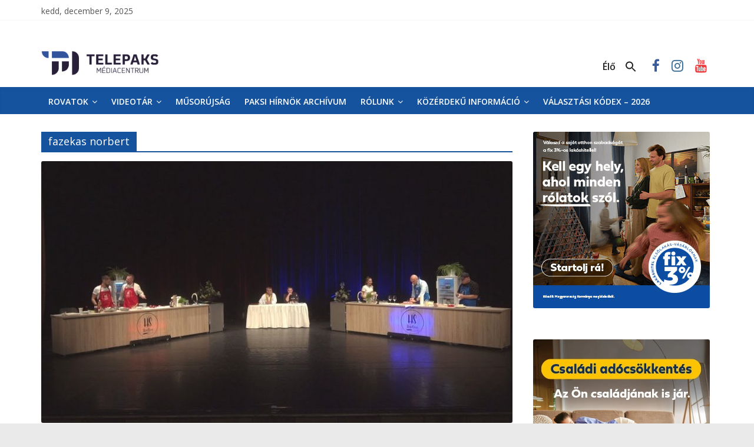

--- FILE ---
content_type: text/css
request_url: https://www.telepaks.net/wp-content/themes/Telepaks/style.css
body_size: 3131
content:
/*
Theme Name: Telepaks theme
Template: colormag
Author: pixelstar
Description: Telepaks theme based on Colormag Wordpress template. To use this theme, the Colormag theme must be installed on the webpage.
Version: 1.1.0
Updated: 2017-08-12 10:16:08

*/

.single #content .post,
#content .post {
  box-shadow: none;
}
.search .status-publish {
  margin-bottom: 20px;
  -webkit-box-shadow: none;
  -moz-box-shadow: none;
  box-shadow: none;
}
.widget_featured_posts .single-article {
  background-color: #ffffff;
  box-shadow: none;
}
.author-box {
  width: 100%;
  display: inline-block;
  padding: 10px;
  box-shadow: none;
  margin-bottom: 25px;
}
.single-related-posts {
  width: 32.5%;
  box-shadow: none;
  margin-right: 1.25%;
  float: left;
  margin-bottom: 25px;
}
.advertisement_728x90 img {
  margin-bottom: 0;
  box-shadow: none;
  padding: 10px;
  display: block;
  margin: 0 auto;
}

.widget_featured_posts .article-content {
  padding: 0;
}

#content .post .article-content {
  padding: 15px 0 15px 0;
}

/* UPPER HEADER */

.telepaks-upperHeader {
  display: flex;
  flex-direction: row;
  justify-content: space-between;
  align-items: center;
  max-width: 1140px;
  margin: 0 auto;
  min-height: 64px;
}

.telepaks-upperHeader__content {
  display: flex;
  flex-direction: row;
  align-items: center;
}

.telepaks-upperHeader__menu {
  display: flex;
  flex-direction: row;
  padding-right: 16px;
  border-right: 1px solid #232323;
}

.telepaks-upperHeader__menu > li {
  cursor: pointer;
  white-space: nowrap;
}

.telepaks-upperHeader__menu > li:hover {
  text-decoration: underline;
}

.telepaks-upperHeader__menu > li + li {
  margin-left: 16px;
}

.telepaks-upperHeader__menu > li {
  display: flex;
  flex-direction: row;
  align-items: center;
}

.telepaks-upperHeader__menu li a {
  color: #232323;
}

.telepaks-upperHeader__socialIcons {
  border-right: 1px solid #232323;
}

.telepaks-upperHeader__socialIcons ul {
  display: flex;
  flex-direction: row;
  flex-wrap: nowrap;
}

.telepaks-upperHeader__searchIcon {
  margin-left: 16px;
  margin-right: 16px;
  color: #232323;
  font-size: 24px !important;
  width: 24px;
  min-width: 24px;
  cursor: pointer;
}

.telepaks-upperHeader .header-image {
  max-width: 200px;
  border: none;
}

.telepaks-upperHeader__searchInputContainer {
  font: normal normal normal 14px/1 FontAwesome;
  position: relative;
  height: 100%;
  margin-left: 16px;
}

.telepaks-upperHeader__searchInputContainer::before {
  content: "\f002";
  position: absolute;
  left: 8px;
  top: 50%;
  font-size: 18px;
  transform: translate(0, -50%);
}

.telepaks-upperHeader__searchInput {
  background-color: unset !important;
  border: 1px solid #232323 !important;
  margin: 0 !important;
  border-radius: 8px !important;
  padding-left: 32px !important;
  height: 100%;
  width: unset !important;
}

.telepaks-adHeader {
  max-width: 1140px;
  height: 90px;
  margin: 0 auto;
}

.telepaks-upperHeader__live {
  padding: 4px 8px;
  border: 1px solid #ff000f;
  border-radius: 8px;
}

.telepaks-upperHeader__live a {
  color: #ff000f !important;
  display: flex;
  flex-direction: row;
  align-items: center;
}

.telepaks-upperHeader__live > a::before {
  content: "";
  display: block;
  width: 16px;
  height: 16px;
  background-image: url("data:image/svg+xml,%3Csvg width='14px' height='16px' viewBox='0 0 14 16' version='1.1' xmlns='http://www.w3.org/2000/svg' xmlns:xlink='http://www.w3.org/1999/xlink'%3E%3Ctitle%3Elive_icon%3C/title%3E%3Cg id='Page-1' stroke='none' stroke-width='1' fill='none' fill-rule='evenodd'%3E%3Cg id='Menu_03' transform='translate(-628.000000, -32.000000)' fill='%23E43030' fill-rule='nonzero'%3E%3Cg id='Group' transform='translate(628.000000, 32.000000)'%3E%3Cpath d='M10.1786818,8.02344935 L10.1786818,6.38414338 C10.1786818,6.03987207 9.89889449,5.76085163 9.55367702,5.76085163 L0.625004768,5.76085163 C0.279787291,5.76085163 0,6.03987207 0,6.38414338 L0,15.3765877 C0,15.7207372 0.279787291,15.9997577 0.625004768,15.9997577 L9.55367702,15.9997577 C9.89889449,15.9997577 10.1786818,15.7207372 10.1786818,15.3765877 L10.1786818,13.73716 L12.9968185,15.8727864 C13.4045365,16.181754 14,15.8937251 14,15.3765877 L14,6.38414338 C14,5.86980592 13.4078324,5.57629883 12.9968185,5.88782298 L10.1786818,8.02344935 Z M8.88,14.72 L1.28,14.72 L1.28,7.04 L8.88,7.04 L8.88,14.72 Z M12.72,14.08 L10.16,12.1553706 L10.16,9.60474966 L12.72,7.68 L12.72,14.08 Z M0.704614552,2.26417391 C2.01724332,0.825304493 3.94734799,0 5.99993846,0 C8.0525289,0 9.9826336,0.825304493 11.2953855,2.26417391 C11.5172139,2.50738984 11.479668,2.86769318 11.2114304,3.06882908 C10.9439313,3.26940687 10.5464374,3.23659112 10.3239934,2.9927055 C9.25165832,1.81714328 7.67559285,1.14296973 5.99993846,1.14296973 C4.32440717,1.14296973 2.7483417,1.81714328 1.67600659,2.9927055 C1.45417813,3.23592143 1.05680726,3.27007656 0.788569597,3.06882908 C0.52033197,2.86769318 0.482786061,2.50738984 0.704614552,2.26417391 Z M7.94289911,3.24446991 C8.2369621,3.4380771 8.32813871,3.84941091 8.146641,4.16309367 C7.96538771,4.47612459 7.5800259,4.57442749 7.28535184,4.3802988 C6.80343566,4.06283514 6.24830929,3.89504222 5.67998311,3.89504222 C5.11177914,3.89504222 4.55665276,4.06283514 4.07461437,4.3802988 C3.78055138,4.57403635 3.39506735,4.47677646 3.21344739,4.16309367 C3.03182747,3.84941091 3.12300411,3.4380771 3.41706707,3.24446991 C4.09685855,2.79663103 4.87931538,2.56 5.67998311,2.56 C6.48077305,2.56 7.26322987,2.79663103 7.94289911,3.24446991 L7.94289911,3.24446991 Z' id='live_icon'%3E%3C/path%3E%3C/g%3E%3C/g%3E%3C/g%3E%3C/svg%3E");
  background-size: contain;
  background-position: center;
  background-repeat: no-repeat;
  margin-right: 4px;
}

.telepaks-upperHeader__videos {
  padding: 4px 8px;
  border: 1px solid #232323;
  border-radius: 8px;
}

.telepaks-upperHeader__videos a {
  color: #232323 !important;
  display: flex;
  flex-direction: row;
  align-items: center;
}

.telepaks-upperHeader__videos > a::before {
  content: "";
  display: block;
  width: 16px;
  height: 16px;
  background-image: url("data:image/svg+xml,%3Csvg width='16px' height='16px' viewBox='0 0 16 16' version='1.1' xmlns='http://www.w3.org/2000/svg' xmlns:xlink='http://www.w3.org/1999/xlink'%3E%3Ctitle%3Evideo_icon%3C/title%3E%3Cg id='Page-1' stroke='none' stroke-width='1' fill='none' fill-rule='evenodd'%3E%3Cg id='Menu_03' transform='translate(-705.000000, -34.000000)' fill='%23000000' fill-rule='nonzero'%3E%3Cpath d='M713,34 C715.136875,34 717.145844,34.832125 718.656844,36.343125 C720.167844,37.8541563 721,39.863125 721,42 C721,44.136875 720.167844,46.1458437 718.656844,47.656875 C717.145844,49.167875 715.136875,50 713,50 C710.863094,50 708.854094,49.1678438 707.343125,47.656875 C705.832125,46.145875 705,44.136875 705,42 C705,39.863125 705.832125,37.854125 707.343125,36.343125 C708.854094,34.8321562 710.863094,34 713,34 Z M713,34.9375 C709.105719,34.9375 705.9375,38.1057188 705.9375,42 C705.9375,45.8942812 709.105719,49.0625 713,49.0625 C716.894281,49.0625 720.0625,45.8942812 720.0625,42 C720.0625,38.1057188 716.894281,34.9375 713,34.9375 Z M711.0215,37.5700312 C711.173937,37.4884375 711.358844,37.4974062 711.502687,37.5932812 L711.502687,37.5932812 L717.527687,41.61 C717.658094,41.6969375 717.736437,41.8433125 717.736437,42 C717.736437,42.1567187 717.658094,42.3030938 717.527687,42.3900312 L717.527687,42.3900312 L711.502687,46.4066562 C711.424281,46.4589375 711.333594,46.485375 711.242656,46.485375 C711.166812,46.485375 711.090812,46.467 711.0215,46.4299063 C710.869094,46.3483437 710.773937,46.1895 710.773937,46.016625 L710.773937,46.016625 L710.773937,37.9833125 C710.773937,37.8104375 710.869094,37.6515938 711.0215,37.5700312 Z M711.711406,38.8592187 L711.711406,45.1408125 L716.422594,42.0000312 L711.711406,38.8592187 Z' id='video_icon'%3E%3C/path%3E%3C/g%3E%3C/g%3E%3C/svg%3E");
  background-size: contain;
  background-position: center;
  background-repeat: no-repeat;
  margin-right: 4px;
}

.telepaks-upperHeader .menu-item-has-children {
  position: relative;
}

.telepaks-upperHeader .menu-item-has-children:hover .sub-menu,
.telepaks-upperHeader .menu-item-has-children .sub-menu:hover {
  display: block;
}

.telepaks-upperHeader .menu-item-has-children .sub-menu::before {
  content: "";
  position: absolute;
  width: 100%;
  height: 8px;
  top: -8px;
  left: 0;
}

.telepaks-upperHeader .menu-item-has-children .sub-menu {
  position: absolute;
  display: none;
  background: #ffffff;
  margin: 0;
  top: calc(100% + 8px);
  z-index: 1000;
  left: -50%;
  transform: translate(25%, 0);
  padding: 8px 16px;
  border-radius: 8px;
  box-shadow: 0px 2px 8px rgba(0, 0, 0, 0.2);
}

.telepaks-upperHeader .menu-item-has-children .sub-menu li + li {
  margin: 16px 0px 0px 0px;
}

.telepaks-upperHeader .menu-item-has-children::after {
  content: "";
  display: block;
  width: 8px;
  height: 8px;
  background-image: url("data:image/svg+xml,%3Csvg width='7px' height='4px' viewBox='0 0 7 4' version='1.1' xmlns='http://www.w3.org/2000/svg' xmlns:xlink='http://www.w3.org/1999/xlink'%3E%3Ctitle%3Edropdown_icon%3C/title%3E%3Cg id='Page-1' stroke='none' stroke-width='1' fill='none' fill-rule='evenodd'%3E%3Cg id='Menu_03' transform='translate(-791.000000, -40.000000)' fill='%231A0A2B'%3E%3Cpolygon id='dropdown_icon' transform='translate(794.500000, 42.000000) rotate(-180.000000) translate(-794.500000, -42.000000) ' points='794.5 40 798 44 791 44'%3E%3C/polygon%3E%3C/g%3E%3C/g%3E%3C/svg%3E");
  background-size: contain;
  background-position: center;
  background-repeat: no-repeat;
  margin-left: 4px;
}

.main-navigation {
  background-color: #16539f !important;
}

@media (min-width: 769px) and (max-width: 1200px) {
  .telepaks-upperHeader {
    flex-direction: column;
    margin-bottom: 16px;
  }

  .telepaks-upperHeader__content {
    flex-direction: column;
  }
  
  .telepaks-upperHeader__menu,
  .telepaks-upperHeader__socialIcons {
    border: none;
    margin-bottom: 16px;
  }
}

@media (max-width: 768px) {
  .telepaks-upperHeader,
  .telepaks-upperHeader__content,
  .telepaks-upperHeader__menu {
    flex-direction: column;
  }

  .telepaks-upperHeader {
    padding: 16px;
  }

  .telepaks-upperHeader__menu {
    border: none;
    align-items: center;
    padding-right: 0;
  }

  .telepaks-upperHeader__menu > li + li {
    margin: 16px 0px 0px 0px;
  }

  .telepaks-upperHeader__socialIcons {
    border: none;
    margin-top: 16px;
  }

  .telepaks-upperHeader__searchInputContainer {
    margin-left: 0px;
    margin-top: 16px;
  }
}


--- FILE ---
content_type: text/css;charset=utf-8
request_url: https://www.telepaks.net/?custom-css=f4375074d3
body_size: 2167
content:
/*
Itt adhatunk meg saját CSS kódot.

Kattintsunk a fenti segítség ikonra a további információkhoz.
*/


.telepaks-upperHeader__searchInputContainer,
.below-entry-meta .comments {
	display: none;
}

.telepaks-upperHeader__menu,
.telepaks-upperHeader__socialIcons {
	border-right: 0 !important;
}

.telepaks-upperHeader__menu li a {
	font-weight: 600;
}

.video-container {
    position: relative;
    padding-bottom: 56.25%;
    padding-top: 35px;
    height: 0;
    overflow: hidden;
}


.video-container iframe {
    position: absolute;
    top:0;
    left: 0;
    width: 100%;
    height: 100%;
}

.wp-caption-text {
  font-size: 12px;
}

.telepaks-adHeader {
	margin: 0 auto !important;
} 

.wp-custom-header {
	margin-bottom: 16px;
}

.wp-custom-header .header-image {
	max-height: 72px;
	width: auto;
}


/* SLIDER */

.widget_featured_slider .slide-content {
	background: linear-gradient(to bottom, rgba(0, 0, 0, 0), rgba(0, 0, 0, 0.8));
}



/* IMG */

.slider-featured-image,
.highlights-featured-image,
.bsf-rt-reading-time,
.embed-youtube iframe,
img {
	border-radius: 3px !important;
}
.widget-title span {
	border-radius: 3px 3px 0 0 !important;
}
#livestream .flowplayer {
	border-radius: 3px !important;
}



/* ivory-search */

.is-form-style input.is-search-input {
	font-family: 'Open Sans', sans-serif !important;
		border-color: transparent !important;
	border-radius: 10px 0 0 10px !important;
}

.is-search-submit,
.is-search-icon {
	border-color: transparent !important;
	border-radius: 0 10px 10px 0 !important;
}

.is-ajax-search-post {
		box-shadow: 0px 40px 100px rgba(0, 0, 0, 0.2) !important;
}
.is-ajax-search-result {
	margin-top: 10px !important;
	border-radius: 10px !important;
	box-shadow: 0px 0px 100px rgba(0, 0, 0, 0.2) !important;
}

.is-title a,
.is-title a mark {
	color: #16539F !important;
	font-weight: 800;
}

.is-search-sections .author,
.is-search-sections .meta-date:after {
	display:none !important;
}


/* kijelölés tiltása a copy+paste ellen 

* {
  -webkit-touch-callout: none; 
  -webkit-user-select: none;
  -khtml-user-select: none;
  -moz-user-select: none; 
  -ms-user-select: none;
   user-select: none;
} 
*/



/* ARTICLE */

article .article-content {
	padding-top: 0 !important;
}

/* META */

article .above-entry-meta {
	margin-bottom: 10px;
}



.entry-title {
	font-weight: 600 !important;
}
.entry-title a:hover {
	text-decoration:underline;
}
#content .post .article-content .entry-content a {
	text-decoration:underline;
}




/* COOKIE */

.cn-buttons-container a {
	background-color: #16539F !important;
}
.cn-close-icon {
	top: 25px !important;
}




/* SLIDER */

.widget_featured_slider .slide-content .entry-title a,
.widget_highlighted_posts .article-content .entry-title a {
		text-shadow: 1px 1px 30px rgba(0, 0, 0, 1) !important;
}

.widget_featured_slider .slide-content .entry-title a:hover,
.widget_highlighted_posts .article-content .entry-title a:hover {
	color: white !important;
}


/* SHARING */
.sd-title {
	margin-bottom: 10px !important;
	padding-bottom: 0 !important;
}



/* ACCORDION */

pre {
	border: none !important;
}
.sp-easy-accordion .ea-header {
	padding-bottom: 0 !important;
}
.sp-easy-accordion .ea-header:hover {
	background-color: #f5f5f5;
}
.ea-expand-icon {
	font-size: 22px !important;
}
.fa-plus:before {
	 content: "\f107";
}
.fa-minus:before {
	  content: "\f106";
}


/* ROVATOK korábbi+újabb */

body.archive.category li.previous a {
	font-size: 0;
}

body.archive.category li.previous a:after {
	content: "← Korábbi";
	font-size: 16px;
}

body.archive.category li.next a {
	font-size: 0;
}

body.archive.category li.next a:after {
	content: "Újabb →";
	font-size: 16px;
}


/* WPAdCenter videó banner */
.wpadcenter-ad-container video {
	width: 100% !important;
	border-radius: 3px;
}




/* MOBIL + tablet */

@media ( max-width: 768px ) {
	
	/* COOKIE */
	.cookie-notice-container {
		padding-right: 40px;
	}
	.cn-text-container,
	.cn-buttons-container {
		text-align: left;
	}
	.cn-buttons-container a:first-child {
		margin-left: 0 !important;
	}
	
	
	
	/* META */
.below-entry-meta {
	opacity:0;
	height: 0;
}
article .below-entry-meta {
	opacity:1;
	height: auto;
}

	
	
	/* FEJLÉC */
	#header-text-nav-wrap,
  header .news-bar {
		margin-top: -30px;
	}
	header .wpadcenter-ad-container {
		margin-top: 30px;
	}
	/*ha üres a sáv, akkor is megjelenik, ezért kell a margin*/
	
	header .header-image {
		max-height: 40px !important;
	}
	.social-links {
		float: none !important;
	}
	
	
	/* NAV */
	#menu-top-nav {
		flex-direction: row !important;	
	}
	.telepaks-upperHeader__menu > li + li {
		margin-top: 0 !important;
		margin-left: 16px !important;
	}
	
	.telepaks-upperHeader__content {
		text-align:center;
		display: inline-block !important;
		padding-left: 16px;
	}
	.menu-top-nav-container,
	.telepaks-upperHeader__socialIcons {
		margin-top: 0 !important;
		display: inline-block !important;
	}
	
	

	
	
	
	
	/* MENÜ */
	
	.site-header .menu-toggle:before {
		display: inline-block !important;
	}
	.menu-toggle {
		transform: translateX(-6px);
		width: 100%;
		padding-bottom: 12px !important;
	}

	

		.menu-toggle:before {
		font-size:14px !important;
		-webkit-text-stroke: 1px #16539F;
	}
	.menu-toggle:after {
		content: "MENÜ";
		letter-spacing:6px;
		display: inline-block;
		font-weight: 200 !important;
		font-size: 14px !important;
	}
	.main-small-navigation .menu-toggle:before {
		content: "\f00d";
		-webkit-text-stroke: 2px #16539F;
		font-size: 15px !important;
	}
	
	#site-navigation {
		background-color: #16539f;
	}
	ul.menunav-menu li {
		background-color: #16539f;
		color: white !important;
	} 
	ul.menunav-menu li a {
			font-weight: 600 !important;
			color: white !important;
	}
	ul.menunav-menu .sub-menu li {
		background-color: #225CA4 !important;
	}
	
	#content .post .article-content .entry-title {
		font-size: 24px !important;
	}
	
	/* accordion nyilak */
	.sub-toggle {
		background-color: transparent !important;
	}
	.fa-caret-down:before {
		content: "\f107";
		color: white !important;
		font-size: 20px !important;
		font-weight:600;
	}
	.active .fa-caret-down:before {
		content: "\f106";
	}
	.menu-item:hover .fa-caret-down:before {
		color:white !important;
	}
}

/* MOBIL */
@media (max-width: 500px) {
	
		/* IS-SEARCH */
	.is-ajax-search-result {
		width: 90% !important;
		margin-left: calc(5% - 8px)!important;
	}
}

--- FILE ---
content_type: application/javascript
request_url: https://www.telepaks.net/wp-content/themes/colormag/js/colormag-custom.min.js
body_size: 1836
content:
/**
 * ColorMag theme custom JS file.
 *
 * @package ColorMag
 */

jQuery( document ).ready(
	function () {

		/**
		 * Search.
		 */

        jQuery('.search-top').click(function(){
            if (jQuery(".search-form-top").hasClass("show")) {
                jQuery(".search-form-top").removeClass("show");
                jQuery(".search-form-top").css({display: "none"});
            } else {
                jQuery(".search-form-top").addClass("show");
                jQuery(".search-form-top").css({display: "block"});
            }
        })	
		/*var hideSearchForm = function () {
            jQuery( '#masthead .search-form-top' ).removeClass( 'show' );
            jQuery( '#masthead .search-form-top' ).css({ display: 'block' });
		};

		// For Search Icon Toggle effect added at the top.
		jQuery( '.search-top' ).click(
			function () {
                jQuery( this ).next( '#masthead .search-form-top' ).toggleClass( 'show' );
                jQuery( ' .search-form-top' ).css({ display: 'block' });

				// Focus after some time to fix conflict with toggleClass.
				setTimeout(
					function () {
						jQuery( '#masthead .search-form-top input' ).focus();
					},
					200
				);

				// For esc key press.
				jQuery( document ).on(
					'keyup',
					function ( e ) {
						// On esc key press.
						if ( 27 === e.keyCode ) {
							// If search box is opened.
							if ( jQuery( '#masthead .search-form-top' ).hasClass( 'show' ) ) {
								hideSearchForm();
							}
						}
					}
				);

				jQuery( document ).on(
					'click.outEvent',
					function ( e ) {
						if ( e.target.closest( '.top-search-wrap' ) ) {
							return;
						}

						hideSearchForm();

						// Unbind current click event.
						jQuery( document ).off( 'click.outEvent' );
					}
				);
			}
		);*/

		/**
		 * Scroll to top JS setting.
		 */
		// Hides the scroll up button initially.
		jQuery( '#scroll-up' ).hide();

		// Scroll up settings.
		jQuery( window ).scroll(
			function () {
				if ( jQuery( this ).scrollTop() > 1000 ) {
					jQuery( '#scroll-up' ).fadeIn();
				} else {
					jQuery( '#scroll-up' ).fadeOut();
				}
			}
		);

		jQuery( 'a#scroll-up' ).click(
			function () {
				jQuery( 'body,html' ).animate(
					{
						scrollTop : 0
					},
					800
				);
				return false;
			}
		);

		/**
		 * Better responsive menu settings.
		 */
		// Adds right icon to submenu.
		jQuery( '.better-responsive-menu #site-navigation .menu-item-has-children' ).append( '<span class="sub-toggle"> <i class="fa fa-caret-down"></i> </span>' );

		// Adds down icon for menu with sub menu.
		jQuery( '.better-responsive-menu #site-navigation .sub-toggle' ).click(
			function () {
				jQuery( this ).parent( '.menu-item-has-children' ).children( 'ul.sub-menu' ).first().slideToggle( '1000' );
				jQuery( this ).children( '.fa-caret-right' ).first().toggleClass( 'fa-caret-down' );
				jQuery( this ).toggleClass( 'active' );
			}
		);

		jQuery( document ).on(
			'click',
			'#site-navigation ul li.menu-item-has-children > a',
			function ( event ) {
				var menuClass = jQuery( this ).parent( '.menu-item-has-children' );

				if ( ! menuClass.hasClass( 'focus' ) && jQuery( window ).width() <= 768 ) {
					menuClass.addClass( 'focus' );
					event.preventDefault();
					menuClass.children( '.sub-menu' ).css(
						{
							'display' : 'block'
						}
					);
				}
			}
		);

		/**
		 * Scrollbar on fixed responsive menu.
		 */
		jQuery( window ).load(
			function () {
				if ( window.matchMedia( '(max-width: 768px)' ).matches && jQuery( '#masthead .sticky-wrapper' ).length >= 1 ) {
					var screenHeight        = jQuery( window ).height();
					var availableMenuHeight = screenHeight - 43;
					var menu                = jQuery( '#site-navigation' ).find( 'ul' ).first();

					menu.css( 'max-height', availableMenuHeight );
					menu.addClass( 'menu-scrollbar' );
				}
			}
		);

		// Featured Image Popup Setting.
		if ( typeof jQuery.fn.magnificPopup !== 'undefined' ) {
			jQuery( '.image-popup' ).magnificPopup( { type : 'image' } );
		}

		// Fitvids setting.
		if ( typeof jQuery.fn.fitVids !== 'undefined' ) {
			jQuery( '.fitvids-video' ).fitVids();
		}

		// Settings of the ticker.
		if ( typeof jQuery.fn.newsTicker !== 'undefined' ) {
			jQuery( '.newsticker' ).newsTicker(
				{
					row_height   : 20,
					max_rows     : 1,
					speed        : 1000,
					direction    : 'down',
					duration     : 4000,
					autostart    : 1,
					pauseOnHover : 1
				}
			);
		}

		// Settings of the sticky menu.
		if ( typeof jQuery.fn.sticky !== 'undefined' ) {
			var wpAdminBar = jQuery( '#wpadminbar' );

			if ( wpAdminBar.length ) {
				jQuery( '#site-navigation' ).sticky(
					{
						topSpacing : wpAdminBar.height(),
						zIndex     : 999
					}
				);
			} else {
				jQuery( '#site-navigation' ).sticky(
					{
						topSpacing : 0,
						zIndex     : 999
					}
				);
			}
		}

		// BxSlider JS Settings.
		if ( typeof jQuery.fn.bxSlider !== 'undefined' ) {

			// Category slider widget slider setting.
			jQuery( '.widget_slider_area_rotate' ).bxSlider(
				{
					mode           : 'horizontal',
					speed          : 1500,
					auto           : true,
					pause          : 5000,
					adaptiveHeight : true,
					nextText       : '',
					prevText       : '',
					nextSelector   : '.slide-next',
					prevSelector   : '.slide-prev',
					pager          : false,
					tickerHover    : true
				}
			);

			// Post format gallery slider setting.
			jQuery( '.blog .gallery-images, .archive .gallery-images, .search .gallery-images, .single-post .gallery-images' ).bxSlider(
				{
					mode           : 'fade',
					speed          : 1500,
					auto           : true,
					pause          : 3000,
					adaptiveHeight : true,
					nextText       : '',
					prevText       : '',
					nextSelector   : '.slide-next',
					prevSelector   : '.slide-prev',
					pager          : false
				}
			);

		}

	}
);
